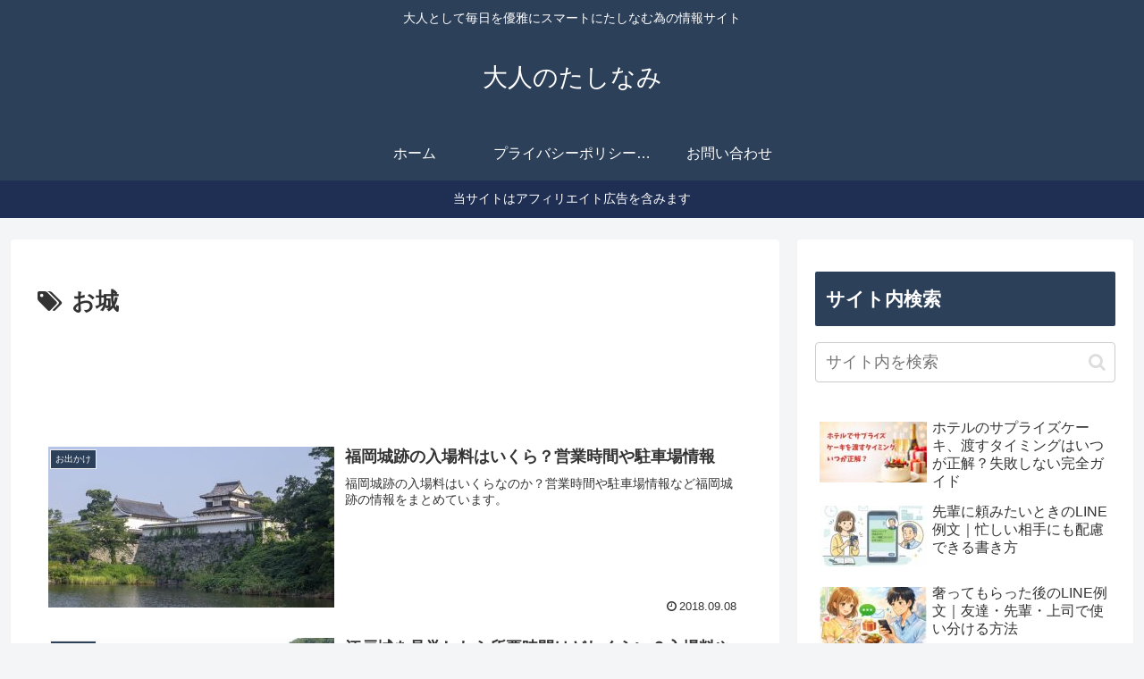

--- FILE ---
content_type: text/html; charset=utf-8
request_url: https://www.google.com/recaptcha/api2/anchor?ar=1&k=6Ld2tJsrAAAAAA1wTSiVxZQhXk2yfjIq69cZVIgu&co=aHR0cHM6Ly9vdG9uYW5vdGFzaW5hbWkuY29tOjQ0Mw..&hl=en&v=N67nZn4AqZkNcbeMu4prBgzg&size=invisible&anchor-ms=20000&execute-ms=30000&cb=1cu4xu2d6jmw
body_size: 48587
content:
<!DOCTYPE HTML><html dir="ltr" lang="en"><head><meta http-equiv="Content-Type" content="text/html; charset=UTF-8">
<meta http-equiv="X-UA-Compatible" content="IE=edge">
<title>reCAPTCHA</title>
<style type="text/css">
/* cyrillic-ext */
@font-face {
  font-family: 'Roboto';
  font-style: normal;
  font-weight: 400;
  font-stretch: 100%;
  src: url(//fonts.gstatic.com/s/roboto/v48/KFO7CnqEu92Fr1ME7kSn66aGLdTylUAMa3GUBHMdazTgWw.woff2) format('woff2');
  unicode-range: U+0460-052F, U+1C80-1C8A, U+20B4, U+2DE0-2DFF, U+A640-A69F, U+FE2E-FE2F;
}
/* cyrillic */
@font-face {
  font-family: 'Roboto';
  font-style: normal;
  font-weight: 400;
  font-stretch: 100%;
  src: url(//fonts.gstatic.com/s/roboto/v48/KFO7CnqEu92Fr1ME7kSn66aGLdTylUAMa3iUBHMdazTgWw.woff2) format('woff2');
  unicode-range: U+0301, U+0400-045F, U+0490-0491, U+04B0-04B1, U+2116;
}
/* greek-ext */
@font-face {
  font-family: 'Roboto';
  font-style: normal;
  font-weight: 400;
  font-stretch: 100%;
  src: url(//fonts.gstatic.com/s/roboto/v48/KFO7CnqEu92Fr1ME7kSn66aGLdTylUAMa3CUBHMdazTgWw.woff2) format('woff2');
  unicode-range: U+1F00-1FFF;
}
/* greek */
@font-face {
  font-family: 'Roboto';
  font-style: normal;
  font-weight: 400;
  font-stretch: 100%;
  src: url(//fonts.gstatic.com/s/roboto/v48/KFO7CnqEu92Fr1ME7kSn66aGLdTylUAMa3-UBHMdazTgWw.woff2) format('woff2');
  unicode-range: U+0370-0377, U+037A-037F, U+0384-038A, U+038C, U+038E-03A1, U+03A3-03FF;
}
/* math */
@font-face {
  font-family: 'Roboto';
  font-style: normal;
  font-weight: 400;
  font-stretch: 100%;
  src: url(//fonts.gstatic.com/s/roboto/v48/KFO7CnqEu92Fr1ME7kSn66aGLdTylUAMawCUBHMdazTgWw.woff2) format('woff2');
  unicode-range: U+0302-0303, U+0305, U+0307-0308, U+0310, U+0312, U+0315, U+031A, U+0326-0327, U+032C, U+032F-0330, U+0332-0333, U+0338, U+033A, U+0346, U+034D, U+0391-03A1, U+03A3-03A9, U+03B1-03C9, U+03D1, U+03D5-03D6, U+03F0-03F1, U+03F4-03F5, U+2016-2017, U+2034-2038, U+203C, U+2040, U+2043, U+2047, U+2050, U+2057, U+205F, U+2070-2071, U+2074-208E, U+2090-209C, U+20D0-20DC, U+20E1, U+20E5-20EF, U+2100-2112, U+2114-2115, U+2117-2121, U+2123-214F, U+2190, U+2192, U+2194-21AE, U+21B0-21E5, U+21F1-21F2, U+21F4-2211, U+2213-2214, U+2216-22FF, U+2308-230B, U+2310, U+2319, U+231C-2321, U+2336-237A, U+237C, U+2395, U+239B-23B7, U+23D0, U+23DC-23E1, U+2474-2475, U+25AF, U+25B3, U+25B7, U+25BD, U+25C1, U+25CA, U+25CC, U+25FB, U+266D-266F, U+27C0-27FF, U+2900-2AFF, U+2B0E-2B11, U+2B30-2B4C, U+2BFE, U+3030, U+FF5B, U+FF5D, U+1D400-1D7FF, U+1EE00-1EEFF;
}
/* symbols */
@font-face {
  font-family: 'Roboto';
  font-style: normal;
  font-weight: 400;
  font-stretch: 100%;
  src: url(//fonts.gstatic.com/s/roboto/v48/KFO7CnqEu92Fr1ME7kSn66aGLdTylUAMaxKUBHMdazTgWw.woff2) format('woff2');
  unicode-range: U+0001-000C, U+000E-001F, U+007F-009F, U+20DD-20E0, U+20E2-20E4, U+2150-218F, U+2190, U+2192, U+2194-2199, U+21AF, U+21E6-21F0, U+21F3, U+2218-2219, U+2299, U+22C4-22C6, U+2300-243F, U+2440-244A, U+2460-24FF, U+25A0-27BF, U+2800-28FF, U+2921-2922, U+2981, U+29BF, U+29EB, U+2B00-2BFF, U+4DC0-4DFF, U+FFF9-FFFB, U+10140-1018E, U+10190-1019C, U+101A0, U+101D0-101FD, U+102E0-102FB, U+10E60-10E7E, U+1D2C0-1D2D3, U+1D2E0-1D37F, U+1F000-1F0FF, U+1F100-1F1AD, U+1F1E6-1F1FF, U+1F30D-1F30F, U+1F315, U+1F31C, U+1F31E, U+1F320-1F32C, U+1F336, U+1F378, U+1F37D, U+1F382, U+1F393-1F39F, U+1F3A7-1F3A8, U+1F3AC-1F3AF, U+1F3C2, U+1F3C4-1F3C6, U+1F3CA-1F3CE, U+1F3D4-1F3E0, U+1F3ED, U+1F3F1-1F3F3, U+1F3F5-1F3F7, U+1F408, U+1F415, U+1F41F, U+1F426, U+1F43F, U+1F441-1F442, U+1F444, U+1F446-1F449, U+1F44C-1F44E, U+1F453, U+1F46A, U+1F47D, U+1F4A3, U+1F4B0, U+1F4B3, U+1F4B9, U+1F4BB, U+1F4BF, U+1F4C8-1F4CB, U+1F4D6, U+1F4DA, U+1F4DF, U+1F4E3-1F4E6, U+1F4EA-1F4ED, U+1F4F7, U+1F4F9-1F4FB, U+1F4FD-1F4FE, U+1F503, U+1F507-1F50B, U+1F50D, U+1F512-1F513, U+1F53E-1F54A, U+1F54F-1F5FA, U+1F610, U+1F650-1F67F, U+1F687, U+1F68D, U+1F691, U+1F694, U+1F698, U+1F6AD, U+1F6B2, U+1F6B9-1F6BA, U+1F6BC, U+1F6C6-1F6CF, U+1F6D3-1F6D7, U+1F6E0-1F6EA, U+1F6F0-1F6F3, U+1F6F7-1F6FC, U+1F700-1F7FF, U+1F800-1F80B, U+1F810-1F847, U+1F850-1F859, U+1F860-1F887, U+1F890-1F8AD, U+1F8B0-1F8BB, U+1F8C0-1F8C1, U+1F900-1F90B, U+1F93B, U+1F946, U+1F984, U+1F996, U+1F9E9, U+1FA00-1FA6F, U+1FA70-1FA7C, U+1FA80-1FA89, U+1FA8F-1FAC6, U+1FACE-1FADC, U+1FADF-1FAE9, U+1FAF0-1FAF8, U+1FB00-1FBFF;
}
/* vietnamese */
@font-face {
  font-family: 'Roboto';
  font-style: normal;
  font-weight: 400;
  font-stretch: 100%;
  src: url(//fonts.gstatic.com/s/roboto/v48/KFO7CnqEu92Fr1ME7kSn66aGLdTylUAMa3OUBHMdazTgWw.woff2) format('woff2');
  unicode-range: U+0102-0103, U+0110-0111, U+0128-0129, U+0168-0169, U+01A0-01A1, U+01AF-01B0, U+0300-0301, U+0303-0304, U+0308-0309, U+0323, U+0329, U+1EA0-1EF9, U+20AB;
}
/* latin-ext */
@font-face {
  font-family: 'Roboto';
  font-style: normal;
  font-weight: 400;
  font-stretch: 100%;
  src: url(//fonts.gstatic.com/s/roboto/v48/KFO7CnqEu92Fr1ME7kSn66aGLdTylUAMa3KUBHMdazTgWw.woff2) format('woff2');
  unicode-range: U+0100-02BA, U+02BD-02C5, U+02C7-02CC, U+02CE-02D7, U+02DD-02FF, U+0304, U+0308, U+0329, U+1D00-1DBF, U+1E00-1E9F, U+1EF2-1EFF, U+2020, U+20A0-20AB, U+20AD-20C0, U+2113, U+2C60-2C7F, U+A720-A7FF;
}
/* latin */
@font-face {
  font-family: 'Roboto';
  font-style: normal;
  font-weight: 400;
  font-stretch: 100%;
  src: url(//fonts.gstatic.com/s/roboto/v48/KFO7CnqEu92Fr1ME7kSn66aGLdTylUAMa3yUBHMdazQ.woff2) format('woff2');
  unicode-range: U+0000-00FF, U+0131, U+0152-0153, U+02BB-02BC, U+02C6, U+02DA, U+02DC, U+0304, U+0308, U+0329, U+2000-206F, U+20AC, U+2122, U+2191, U+2193, U+2212, U+2215, U+FEFF, U+FFFD;
}
/* cyrillic-ext */
@font-face {
  font-family: 'Roboto';
  font-style: normal;
  font-weight: 500;
  font-stretch: 100%;
  src: url(//fonts.gstatic.com/s/roboto/v48/KFO7CnqEu92Fr1ME7kSn66aGLdTylUAMa3GUBHMdazTgWw.woff2) format('woff2');
  unicode-range: U+0460-052F, U+1C80-1C8A, U+20B4, U+2DE0-2DFF, U+A640-A69F, U+FE2E-FE2F;
}
/* cyrillic */
@font-face {
  font-family: 'Roboto';
  font-style: normal;
  font-weight: 500;
  font-stretch: 100%;
  src: url(//fonts.gstatic.com/s/roboto/v48/KFO7CnqEu92Fr1ME7kSn66aGLdTylUAMa3iUBHMdazTgWw.woff2) format('woff2');
  unicode-range: U+0301, U+0400-045F, U+0490-0491, U+04B0-04B1, U+2116;
}
/* greek-ext */
@font-face {
  font-family: 'Roboto';
  font-style: normal;
  font-weight: 500;
  font-stretch: 100%;
  src: url(//fonts.gstatic.com/s/roboto/v48/KFO7CnqEu92Fr1ME7kSn66aGLdTylUAMa3CUBHMdazTgWw.woff2) format('woff2');
  unicode-range: U+1F00-1FFF;
}
/* greek */
@font-face {
  font-family: 'Roboto';
  font-style: normal;
  font-weight: 500;
  font-stretch: 100%;
  src: url(//fonts.gstatic.com/s/roboto/v48/KFO7CnqEu92Fr1ME7kSn66aGLdTylUAMa3-UBHMdazTgWw.woff2) format('woff2');
  unicode-range: U+0370-0377, U+037A-037F, U+0384-038A, U+038C, U+038E-03A1, U+03A3-03FF;
}
/* math */
@font-face {
  font-family: 'Roboto';
  font-style: normal;
  font-weight: 500;
  font-stretch: 100%;
  src: url(//fonts.gstatic.com/s/roboto/v48/KFO7CnqEu92Fr1ME7kSn66aGLdTylUAMawCUBHMdazTgWw.woff2) format('woff2');
  unicode-range: U+0302-0303, U+0305, U+0307-0308, U+0310, U+0312, U+0315, U+031A, U+0326-0327, U+032C, U+032F-0330, U+0332-0333, U+0338, U+033A, U+0346, U+034D, U+0391-03A1, U+03A3-03A9, U+03B1-03C9, U+03D1, U+03D5-03D6, U+03F0-03F1, U+03F4-03F5, U+2016-2017, U+2034-2038, U+203C, U+2040, U+2043, U+2047, U+2050, U+2057, U+205F, U+2070-2071, U+2074-208E, U+2090-209C, U+20D0-20DC, U+20E1, U+20E5-20EF, U+2100-2112, U+2114-2115, U+2117-2121, U+2123-214F, U+2190, U+2192, U+2194-21AE, U+21B0-21E5, U+21F1-21F2, U+21F4-2211, U+2213-2214, U+2216-22FF, U+2308-230B, U+2310, U+2319, U+231C-2321, U+2336-237A, U+237C, U+2395, U+239B-23B7, U+23D0, U+23DC-23E1, U+2474-2475, U+25AF, U+25B3, U+25B7, U+25BD, U+25C1, U+25CA, U+25CC, U+25FB, U+266D-266F, U+27C0-27FF, U+2900-2AFF, U+2B0E-2B11, U+2B30-2B4C, U+2BFE, U+3030, U+FF5B, U+FF5D, U+1D400-1D7FF, U+1EE00-1EEFF;
}
/* symbols */
@font-face {
  font-family: 'Roboto';
  font-style: normal;
  font-weight: 500;
  font-stretch: 100%;
  src: url(//fonts.gstatic.com/s/roboto/v48/KFO7CnqEu92Fr1ME7kSn66aGLdTylUAMaxKUBHMdazTgWw.woff2) format('woff2');
  unicode-range: U+0001-000C, U+000E-001F, U+007F-009F, U+20DD-20E0, U+20E2-20E4, U+2150-218F, U+2190, U+2192, U+2194-2199, U+21AF, U+21E6-21F0, U+21F3, U+2218-2219, U+2299, U+22C4-22C6, U+2300-243F, U+2440-244A, U+2460-24FF, U+25A0-27BF, U+2800-28FF, U+2921-2922, U+2981, U+29BF, U+29EB, U+2B00-2BFF, U+4DC0-4DFF, U+FFF9-FFFB, U+10140-1018E, U+10190-1019C, U+101A0, U+101D0-101FD, U+102E0-102FB, U+10E60-10E7E, U+1D2C0-1D2D3, U+1D2E0-1D37F, U+1F000-1F0FF, U+1F100-1F1AD, U+1F1E6-1F1FF, U+1F30D-1F30F, U+1F315, U+1F31C, U+1F31E, U+1F320-1F32C, U+1F336, U+1F378, U+1F37D, U+1F382, U+1F393-1F39F, U+1F3A7-1F3A8, U+1F3AC-1F3AF, U+1F3C2, U+1F3C4-1F3C6, U+1F3CA-1F3CE, U+1F3D4-1F3E0, U+1F3ED, U+1F3F1-1F3F3, U+1F3F5-1F3F7, U+1F408, U+1F415, U+1F41F, U+1F426, U+1F43F, U+1F441-1F442, U+1F444, U+1F446-1F449, U+1F44C-1F44E, U+1F453, U+1F46A, U+1F47D, U+1F4A3, U+1F4B0, U+1F4B3, U+1F4B9, U+1F4BB, U+1F4BF, U+1F4C8-1F4CB, U+1F4D6, U+1F4DA, U+1F4DF, U+1F4E3-1F4E6, U+1F4EA-1F4ED, U+1F4F7, U+1F4F9-1F4FB, U+1F4FD-1F4FE, U+1F503, U+1F507-1F50B, U+1F50D, U+1F512-1F513, U+1F53E-1F54A, U+1F54F-1F5FA, U+1F610, U+1F650-1F67F, U+1F687, U+1F68D, U+1F691, U+1F694, U+1F698, U+1F6AD, U+1F6B2, U+1F6B9-1F6BA, U+1F6BC, U+1F6C6-1F6CF, U+1F6D3-1F6D7, U+1F6E0-1F6EA, U+1F6F0-1F6F3, U+1F6F7-1F6FC, U+1F700-1F7FF, U+1F800-1F80B, U+1F810-1F847, U+1F850-1F859, U+1F860-1F887, U+1F890-1F8AD, U+1F8B0-1F8BB, U+1F8C0-1F8C1, U+1F900-1F90B, U+1F93B, U+1F946, U+1F984, U+1F996, U+1F9E9, U+1FA00-1FA6F, U+1FA70-1FA7C, U+1FA80-1FA89, U+1FA8F-1FAC6, U+1FACE-1FADC, U+1FADF-1FAE9, U+1FAF0-1FAF8, U+1FB00-1FBFF;
}
/* vietnamese */
@font-face {
  font-family: 'Roboto';
  font-style: normal;
  font-weight: 500;
  font-stretch: 100%;
  src: url(//fonts.gstatic.com/s/roboto/v48/KFO7CnqEu92Fr1ME7kSn66aGLdTylUAMa3OUBHMdazTgWw.woff2) format('woff2');
  unicode-range: U+0102-0103, U+0110-0111, U+0128-0129, U+0168-0169, U+01A0-01A1, U+01AF-01B0, U+0300-0301, U+0303-0304, U+0308-0309, U+0323, U+0329, U+1EA0-1EF9, U+20AB;
}
/* latin-ext */
@font-face {
  font-family: 'Roboto';
  font-style: normal;
  font-weight: 500;
  font-stretch: 100%;
  src: url(//fonts.gstatic.com/s/roboto/v48/KFO7CnqEu92Fr1ME7kSn66aGLdTylUAMa3KUBHMdazTgWw.woff2) format('woff2');
  unicode-range: U+0100-02BA, U+02BD-02C5, U+02C7-02CC, U+02CE-02D7, U+02DD-02FF, U+0304, U+0308, U+0329, U+1D00-1DBF, U+1E00-1E9F, U+1EF2-1EFF, U+2020, U+20A0-20AB, U+20AD-20C0, U+2113, U+2C60-2C7F, U+A720-A7FF;
}
/* latin */
@font-face {
  font-family: 'Roboto';
  font-style: normal;
  font-weight: 500;
  font-stretch: 100%;
  src: url(//fonts.gstatic.com/s/roboto/v48/KFO7CnqEu92Fr1ME7kSn66aGLdTylUAMa3yUBHMdazQ.woff2) format('woff2');
  unicode-range: U+0000-00FF, U+0131, U+0152-0153, U+02BB-02BC, U+02C6, U+02DA, U+02DC, U+0304, U+0308, U+0329, U+2000-206F, U+20AC, U+2122, U+2191, U+2193, U+2212, U+2215, U+FEFF, U+FFFD;
}
/* cyrillic-ext */
@font-face {
  font-family: 'Roboto';
  font-style: normal;
  font-weight: 900;
  font-stretch: 100%;
  src: url(//fonts.gstatic.com/s/roboto/v48/KFO7CnqEu92Fr1ME7kSn66aGLdTylUAMa3GUBHMdazTgWw.woff2) format('woff2');
  unicode-range: U+0460-052F, U+1C80-1C8A, U+20B4, U+2DE0-2DFF, U+A640-A69F, U+FE2E-FE2F;
}
/* cyrillic */
@font-face {
  font-family: 'Roboto';
  font-style: normal;
  font-weight: 900;
  font-stretch: 100%;
  src: url(//fonts.gstatic.com/s/roboto/v48/KFO7CnqEu92Fr1ME7kSn66aGLdTylUAMa3iUBHMdazTgWw.woff2) format('woff2');
  unicode-range: U+0301, U+0400-045F, U+0490-0491, U+04B0-04B1, U+2116;
}
/* greek-ext */
@font-face {
  font-family: 'Roboto';
  font-style: normal;
  font-weight: 900;
  font-stretch: 100%;
  src: url(//fonts.gstatic.com/s/roboto/v48/KFO7CnqEu92Fr1ME7kSn66aGLdTylUAMa3CUBHMdazTgWw.woff2) format('woff2');
  unicode-range: U+1F00-1FFF;
}
/* greek */
@font-face {
  font-family: 'Roboto';
  font-style: normal;
  font-weight: 900;
  font-stretch: 100%;
  src: url(//fonts.gstatic.com/s/roboto/v48/KFO7CnqEu92Fr1ME7kSn66aGLdTylUAMa3-UBHMdazTgWw.woff2) format('woff2');
  unicode-range: U+0370-0377, U+037A-037F, U+0384-038A, U+038C, U+038E-03A1, U+03A3-03FF;
}
/* math */
@font-face {
  font-family: 'Roboto';
  font-style: normal;
  font-weight: 900;
  font-stretch: 100%;
  src: url(//fonts.gstatic.com/s/roboto/v48/KFO7CnqEu92Fr1ME7kSn66aGLdTylUAMawCUBHMdazTgWw.woff2) format('woff2');
  unicode-range: U+0302-0303, U+0305, U+0307-0308, U+0310, U+0312, U+0315, U+031A, U+0326-0327, U+032C, U+032F-0330, U+0332-0333, U+0338, U+033A, U+0346, U+034D, U+0391-03A1, U+03A3-03A9, U+03B1-03C9, U+03D1, U+03D5-03D6, U+03F0-03F1, U+03F4-03F5, U+2016-2017, U+2034-2038, U+203C, U+2040, U+2043, U+2047, U+2050, U+2057, U+205F, U+2070-2071, U+2074-208E, U+2090-209C, U+20D0-20DC, U+20E1, U+20E5-20EF, U+2100-2112, U+2114-2115, U+2117-2121, U+2123-214F, U+2190, U+2192, U+2194-21AE, U+21B0-21E5, U+21F1-21F2, U+21F4-2211, U+2213-2214, U+2216-22FF, U+2308-230B, U+2310, U+2319, U+231C-2321, U+2336-237A, U+237C, U+2395, U+239B-23B7, U+23D0, U+23DC-23E1, U+2474-2475, U+25AF, U+25B3, U+25B7, U+25BD, U+25C1, U+25CA, U+25CC, U+25FB, U+266D-266F, U+27C0-27FF, U+2900-2AFF, U+2B0E-2B11, U+2B30-2B4C, U+2BFE, U+3030, U+FF5B, U+FF5D, U+1D400-1D7FF, U+1EE00-1EEFF;
}
/* symbols */
@font-face {
  font-family: 'Roboto';
  font-style: normal;
  font-weight: 900;
  font-stretch: 100%;
  src: url(//fonts.gstatic.com/s/roboto/v48/KFO7CnqEu92Fr1ME7kSn66aGLdTylUAMaxKUBHMdazTgWw.woff2) format('woff2');
  unicode-range: U+0001-000C, U+000E-001F, U+007F-009F, U+20DD-20E0, U+20E2-20E4, U+2150-218F, U+2190, U+2192, U+2194-2199, U+21AF, U+21E6-21F0, U+21F3, U+2218-2219, U+2299, U+22C4-22C6, U+2300-243F, U+2440-244A, U+2460-24FF, U+25A0-27BF, U+2800-28FF, U+2921-2922, U+2981, U+29BF, U+29EB, U+2B00-2BFF, U+4DC0-4DFF, U+FFF9-FFFB, U+10140-1018E, U+10190-1019C, U+101A0, U+101D0-101FD, U+102E0-102FB, U+10E60-10E7E, U+1D2C0-1D2D3, U+1D2E0-1D37F, U+1F000-1F0FF, U+1F100-1F1AD, U+1F1E6-1F1FF, U+1F30D-1F30F, U+1F315, U+1F31C, U+1F31E, U+1F320-1F32C, U+1F336, U+1F378, U+1F37D, U+1F382, U+1F393-1F39F, U+1F3A7-1F3A8, U+1F3AC-1F3AF, U+1F3C2, U+1F3C4-1F3C6, U+1F3CA-1F3CE, U+1F3D4-1F3E0, U+1F3ED, U+1F3F1-1F3F3, U+1F3F5-1F3F7, U+1F408, U+1F415, U+1F41F, U+1F426, U+1F43F, U+1F441-1F442, U+1F444, U+1F446-1F449, U+1F44C-1F44E, U+1F453, U+1F46A, U+1F47D, U+1F4A3, U+1F4B0, U+1F4B3, U+1F4B9, U+1F4BB, U+1F4BF, U+1F4C8-1F4CB, U+1F4D6, U+1F4DA, U+1F4DF, U+1F4E3-1F4E6, U+1F4EA-1F4ED, U+1F4F7, U+1F4F9-1F4FB, U+1F4FD-1F4FE, U+1F503, U+1F507-1F50B, U+1F50D, U+1F512-1F513, U+1F53E-1F54A, U+1F54F-1F5FA, U+1F610, U+1F650-1F67F, U+1F687, U+1F68D, U+1F691, U+1F694, U+1F698, U+1F6AD, U+1F6B2, U+1F6B9-1F6BA, U+1F6BC, U+1F6C6-1F6CF, U+1F6D3-1F6D7, U+1F6E0-1F6EA, U+1F6F0-1F6F3, U+1F6F7-1F6FC, U+1F700-1F7FF, U+1F800-1F80B, U+1F810-1F847, U+1F850-1F859, U+1F860-1F887, U+1F890-1F8AD, U+1F8B0-1F8BB, U+1F8C0-1F8C1, U+1F900-1F90B, U+1F93B, U+1F946, U+1F984, U+1F996, U+1F9E9, U+1FA00-1FA6F, U+1FA70-1FA7C, U+1FA80-1FA89, U+1FA8F-1FAC6, U+1FACE-1FADC, U+1FADF-1FAE9, U+1FAF0-1FAF8, U+1FB00-1FBFF;
}
/* vietnamese */
@font-face {
  font-family: 'Roboto';
  font-style: normal;
  font-weight: 900;
  font-stretch: 100%;
  src: url(//fonts.gstatic.com/s/roboto/v48/KFO7CnqEu92Fr1ME7kSn66aGLdTylUAMa3OUBHMdazTgWw.woff2) format('woff2');
  unicode-range: U+0102-0103, U+0110-0111, U+0128-0129, U+0168-0169, U+01A0-01A1, U+01AF-01B0, U+0300-0301, U+0303-0304, U+0308-0309, U+0323, U+0329, U+1EA0-1EF9, U+20AB;
}
/* latin-ext */
@font-face {
  font-family: 'Roboto';
  font-style: normal;
  font-weight: 900;
  font-stretch: 100%;
  src: url(//fonts.gstatic.com/s/roboto/v48/KFO7CnqEu92Fr1ME7kSn66aGLdTylUAMa3KUBHMdazTgWw.woff2) format('woff2');
  unicode-range: U+0100-02BA, U+02BD-02C5, U+02C7-02CC, U+02CE-02D7, U+02DD-02FF, U+0304, U+0308, U+0329, U+1D00-1DBF, U+1E00-1E9F, U+1EF2-1EFF, U+2020, U+20A0-20AB, U+20AD-20C0, U+2113, U+2C60-2C7F, U+A720-A7FF;
}
/* latin */
@font-face {
  font-family: 'Roboto';
  font-style: normal;
  font-weight: 900;
  font-stretch: 100%;
  src: url(//fonts.gstatic.com/s/roboto/v48/KFO7CnqEu92Fr1ME7kSn66aGLdTylUAMa3yUBHMdazQ.woff2) format('woff2');
  unicode-range: U+0000-00FF, U+0131, U+0152-0153, U+02BB-02BC, U+02C6, U+02DA, U+02DC, U+0304, U+0308, U+0329, U+2000-206F, U+20AC, U+2122, U+2191, U+2193, U+2212, U+2215, U+FEFF, U+FFFD;
}

</style>
<link rel="stylesheet" type="text/css" href="https://www.gstatic.com/recaptcha/releases/N67nZn4AqZkNcbeMu4prBgzg/styles__ltr.css">
<script nonce="UplrNKzY3Fx_dP0NXyB6Rw" type="text/javascript">window['__recaptcha_api'] = 'https://www.google.com/recaptcha/api2/';</script>
<script type="text/javascript" src="https://www.gstatic.com/recaptcha/releases/N67nZn4AqZkNcbeMu4prBgzg/recaptcha__en.js" nonce="UplrNKzY3Fx_dP0NXyB6Rw">
      
    </script></head>
<body><div id="rc-anchor-alert" class="rc-anchor-alert"></div>
<input type="hidden" id="recaptcha-token" value="[base64]">
<script type="text/javascript" nonce="UplrNKzY3Fx_dP0NXyB6Rw">
      recaptcha.anchor.Main.init("[\x22ainput\x22,[\x22bgdata\x22,\x22\x22,\[base64]/[base64]/[base64]/[base64]/[base64]/[base64]/KGcoTywyNTMsTy5PKSxVRyhPLEMpKTpnKE8sMjUzLEMpLE8pKSxsKSksTykpfSxieT1mdW5jdGlvbihDLE8sdSxsKXtmb3IobD0odT1SKEMpLDApO08+MDtPLS0pbD1sPDw4fFooQyk7ZyhDLHUsbCl9LFVHPWZ1bmN0aW9uKEMsTyl7Qy5pLmxlbmd0aD4xMDQ/[base64]/[base64]/[base64]/[base64]/[base64]/[base64]/[base64]\\u003d\x22,\[base64]\x22,\x22R8KHw4hnXjAkwrIXc2s7S8OEbmYkwrjDtSBpwrJzR8KqMTMgL8Odw6XDgsOiwqjDnsOdTcOWwo4IScKxw4/DtsOTwq7DgUkpSQTDoHQhwoHCnW7Dky4nwqI+LsOvwoTDkMOew4fCqcOCFXLDvTIhw6rDucObNcOlw5cpw6rDj3DDqT/DjWbCpkFLasO4VgvDoBdxw5rDsVQiwr5Ew78uP2DDjsOoAsKuQ8KfWMOmWMKXYsOQZDBcHcKQS8OgRUVQw7jCjyfClnnCpT/ClUDDu1l4w7YgFsOMQF8jwoHDrRNtFErCiHMswqbDmWvDksK7w6jCpVgDw4bCix4bwr/CocOwwozDoMKCKmXCr8K4KDI9woc0wqF2wo7DlUzCuDHDmXFAWcK7w5gqY8KTwqYMU0bDiMOoMhp2EcK8w4zDqjrCpDcfBmFrw4TCu8Osf8OOw41SwpNWwqgFw6dsf8Kiw7DDu8OJLD/DosODwq3ChMOpFXfCrsKFwpLCqlDDgmjDo8OjSSIPWMKZw69sw4rDon/DpcOeA8KLewDDtk3DusK2M8OyEFcBw6wnbsOFwqoBFcO1PQY/wovCq8O1wqRTwpQQdW7DqGk8wqrDvcKLwrDDtsKgwoVDEAfCnsKcJ0wbwo3DgMKgLS8YF8O8wo/Cjh/DjcObVFA8wqnCssKDO8O0Q0bCgsODw6/Do8Kvw7XDq1l9w6d2Zz5Nw4t3eFc6IH3DlcOlGknCsEfCimPDkMOLO2PChcKuOCbChH/CsH9GLMOBwq/Cq2DDsHohEXDDvnnDu8Knwq0nCm4YcsOBYMKjwpHCtsOqHRLDihHDmcOyOcO+wqrDjMKXQ1DDiXDDsRFswqzCjMOIBMO+diR4c1/Cv8K+NMO+O8KHA3rCv8KJJsK5VS/DuRHDucO/EMKBwoJrwoPCtsODw7TDojUUIXnDv0Mpwr3CksKgccK3wqjDrQjCtcK/wqTDk8KpHn7CkcOGHW0jw5kSLGLCs8Orw5nDtcObD3dhw6waw4fDnVFzw4MuennCsTxpw4zDik/DkizDtcK2ThzDicOBwqjDncKPw7ImZRQXw6E9B8OuY8O/PV7CtMK3woPCtsOqGsOgwqUpIcOuwp3Cq8K4w55wBcKpT8KHXSbCj8OXwrEGwolDwovDsmXCisOMw43CixbDscKdwoHDpMKRHsOVUVp2w5vCnR4dWsKQwp/Dr8Ktw7TCosK4R8Kxw5HDocKsF8OrwofDr8KnwrPDimAJC0Qrw5vCsj/CgmQgw6U/KzhSwoMbZsOWwogxwoHDs8KcO8KoJlJYa3XCj8OOIQlhSsKkwpswO8Oew4vDrWo1e8KOJ8Odw7PDrAbDrMOQw5R/CcO7w47DpwJRwozCqMOmwok0Hyt1XsOAfTTCgkovwoUmw7DCriXChB3DrMKCw5sRwr3DgWrClsKdw6DCp3nDrsK9VsOZw7AjXnTCgsKFdCQDwpVfw6PCusK3w6/Dn8O+QcKtwp94SxTDqMO4e8KAZcOYWMO7wpHCqTfCgMK5w7TCp0luHWU/w5dSYxjCisKEIU41PXlswrNyw5jCqsOWdx7CnsOyPUrDh8Ohw6fCmUXCmsKdQsK+WsOmwoN0wowGw7/Dkn3CuV3Ck8Kkw4FgdjZ/[base64]/[base64]/Dp3ZwUsOsEMOxBMKHwqRawpLCozrCvsOiw5kKKsKvRMKldMOOR8K0w70Bw4RswpsoSsOiwr/ClsKlwpNDw7fDnsOVw78MwrEcwph6w5TDlV4Vw5tDw5nCs8KiwpvChG3CiVnCi1TDrT7Ds8OIwrfCjMKFwo1iBi8mI19vV1TCswbDv8ORw67DkMKbXcKDw4ptcxXCnk0wZyvDnHZmZcOkd8KBKjzCjljDlxfClVbDgBjChsO/CGdtw53DjsOoB0/CisKPd8O5wohxwqbDt8KVwpTCt8Oyw7bDqsOiMMKtC3DDtMKoECsLw7rCnC3CosKDFsOlwpxVwpHCiMO5w7kkw7LCvm0WOsOqw58fLlg/VDk8SncrQcOcw50EbgnDu2TCvAonRXbClMOnwpoXS250woMsbHhWISN8w6RVw7YGwqQVwpPCgynDsknCjTfCrRXDomxJNgs3UlTCmjhQMsO4wrXDq0rCuMKJW8OdAsO1w4fDgcKDMMK/w4BowrDDoQHCgcK0RS8kBTcTwqgUKycow7YtwpdFPsKpPcOPwos6OHHCpDvDm2TClcOBw6N/fDhlwoLDh8KKHMOAC8Kvwq/Cp8KdZ3VYBD3Cl0LCpMKHUMOOEcKnIlrCjMKObsONesKsJcOFw7nDowvDr3oNQMO/woXCpzHDkwkLwofDrMODw6zCnsKHBHHCscKvwooGw7bCpsOXw7fDlk/[base64]/acOpwqvDkcOAbBJDU8O/IQ4LWcK1w5nDhAlKwrdXWgjCllZqJ3fDm8KJw7TCucKbXgzCoElNYjXChHbDmMK/PVTCjUo7wqbCs8Khw4zDvTHDrEgqw5zCt8O4wr4bw4LCgcOiX8OeJcKpw7/Cu8OgPBk3IWLCj8OpJMOowqlUCsKGHWfDnsOSLcKkLzbDinrCn8OGwqPCvW/Ck8KOMsO9w73CujcWCgLCsC4rwonDrcKHecOlSMKXHsKTw7vDuWLDlMOnwrnCtcOvZWFhwovCocO0wrLCujYFasOFw4vCtzZ1woLDr8Oew6vDnsOtwqvDg8O1NMOZwq3Con/DpFrDrRoSw5FlwobCvh5xwpjDk8KuwrPDqBd9RztnIMO7YMKScMOmdcK6fgx2wqpgw6YzwoE/AFTDiCEQPMKQdsOHw5A8wovDqcKvYkTCt2QKw6YzwqTCtX5Uw5xBwrYYMkPDsEN/J05Bw5jDncOKMcKtMgjDr8OcwoA4w5fDlMOZc8KgwrNiw4g2PWgZwrVuExbCiW3CoinDomnDqTfDu2Bgw6bChGXDt8ODw7DChCPCocOTfB5/wpdrw4gqwrzCnMOyEwplwpgrwqhBaMKMd8OcccOCb2ZKasKXOCXDpcOqXcKsehBRwo3Dp8OAw4XDocKRJUQDwpw8EB/DikDCqcKIPsKowqTChmjDscKVwrZzw7MtwopwwpZww4/CpwxAw6MaMz5gwoDDjMKBw7vCn8KxwrzCgMKdw7gfGn0iEsKjw4k7Vk5MJDJ9DXzCjMOxwpAhB8Oow6QJScOHaWjDl0PDkMOwwqHCpGgbw57DoAdERcOKw5HCln1+KMONXi7DlsKpw7PCtMKyJcOyIMOJwrjClwbCti5sB27DnMKQE8Oqwp3Cv0/CjcKTw6xBw6TCm3/CvQvClMOycsKfw6kzZ8OSw7zDp8O7w6cGwqDDh1LClA8yQiVoSH8BZsKWbW3CsX3Ds8OKwojCnMOrwroPwrPCqVMzwrFvw6bDiMKQdjcgGMK/WMO+WsOfwpXCisOdw53Cu1bDpC4mOsOcDMKIVcKlNcOfw6LDmW4awqvDlUNowo4swrAHw57DmMKZwpPDj0nDsRPDmcOFFAjDiSHCvMOGIWUow4M/woLDpcO9w5kFLAfCpsKbKEFFTkk9K8Kswr50w7w/Cx4GwrRFwr/ChcKWw4PCl8Ozw6w7a8KBwpdEw7PCvMKDw6s/[base64]/Dh8OZa8OeRcKnwpXDrSXDmcOCRWYow6XDsGTDvsK3CcOcOMOUw6vDpsKpD8KTw7rDgsK/N8KUwrnCscKUwoHCgMO1Wg8Aw5XDhjTCosKRw6phQcKuw6Z9eMOwIcOdMyzCq8KxL8OLcsK1wrIdQsKEwrPDm2tewrw6EHUdDsOxTRjDs1wsN8OZXcKiw4bDmCrCkG7Dkntaw7PDqXgawovCmwxeBBHDnsO6w4c4wpBJORnDkmdlw43DrVoRHD/DvMOsw4/[base64]/CsMO3MxsdYcOyYsO1woXDmcOaDxvCr8K6woImw4IAVCXDjMKgQR7CrTNRwp3CncOxfMO6wovCp01Dw5TDscK8WcOcaMKaw4N0IlbDgBtuTxt1wrDClHcGIMODwpHDmRrDhsKEwrdvTF7CvkPCu8KkwotsFgd9wpEwEmzCjArCmMObfx0FwrLDmB4Ob38iKmcSGU/DrSM5woI3w6RdcsKTw454WsO9cMKbwpBdw44hUDFGw4fCrUBew48tXcOMw5Unw5rDsFDCuxEgUsOYw6dkwq9hXsKBwqHDtTTDoxbDjcOYw4fDmSV8B2ofwrHDsUckwqrCrhfCmE3CtUwtw7pVesKIw60mwp1CwqMHH8Knw6/[base64]/Cl0Z9RcO+MsOAAxXDsh0sIsKzNxXCrBTDtlICwrJ/flfCs3Nnw7IVfSbDrmHDtMKQUUvDvVLDu3XDmMOyN3QoNXInwohEwpQpwpNGdzVxw4zCgMKTw53DtBAbw6c+wr7DuMOQwrcww4HDu8KNeXcnwrJRLhxcwqvClFhPXsOYwqDCjHxBaE/ChWhFw57ClRNpw5XDusOqJC1PYTzDtAfCqBQVSTF9w59hwocdEMOawpDDkcKtSGYTwoVVASXClsOAwrktwql+wqLCrXLCqsKoNRrCtB1IWsK/RETDnnQbfMKVwqJxOF5OYMOdw5h2IcKEBsODH1t8DFzCj8O/[base64]/DlEJxwrfDscKnd8OOB8KjbcKfWn/DhmxSeC/DqcKUwqMwGsOiw63DqMOhQ3DClhXDuMO8DcKpwo4Aw4LCnMOVwr3Cg8KXRcOvwrTCnXM1CsOzwqzCnsOWbnTDk1IUHsOEKVxcw7DDisOSf0/DuHgFFcO9wq9RXXBhVCjDjMO+w41oQsKnBTnCrmTDmcKgw4Jlwq4zwoXDh3rDt09zwpvClsKpw7RjN8ORVcO7GnXCoMK5Ywkfw6JJf08lSBPCnMKzwqF6bGx8TMKIw7TCuA7DjMKQw4Iiw49swo3Ck8KvMUcxUsOIJw/Cpj7DtsORw456KXjCrsK/V23DqMKDw4s9w4Rbwo14LlPDtMKQB8OMBsOhZHAEw6nDjFJAdw3Culx6dMO+Lwhowq3ChsKzW0fDj8KYacKNw7rCqMKYAcOzwrZiwozDtMKgD8O6w5TCk8KxRcKxJ27CsBTCsS8Ta8KXw5TDpcOfw41ew5seIcKhw51mOy/DgQFdFsOfKsK3bD4jw45CXMOSfMK8wrfCtcKDwoVZTyXClMObwrvCmRvDjjnDrcOMPMKkwrvCjknDvWXDiUjCuHAWwpk8ZsOXw7rCpMKpw4gWwoPCoMO/[base64]/[base64]/CsUVfw7jCrMKtZ0bCmsOWw7vDmyNXUWQfw61PMmnCtW82wobDtcKawojCijrCrsODKUTCi1TCo3tGOClnw7ona8ODFsKPw5HChSHDhUvDuQBlUlYbwrhkLcKFwrstw5V9W3dfBcO4Q3TChcO/XFtdwqvDnVjCv0vCnhPCqURlaGobw6dgw7vDnzrChn/DrcO3wpMjwozDjWINCyhuwqPCvDkqOjlmPDTCk8OLw70Xwrx/[base64]/Cn8KBaMOkZ8OJP8KAw4xgUx1mw7IVw4PCm2TDlsK/K8KRw77DqsOPw6HDvQlVUmhJw7pJJcK8w4UhHynDpgLDtsOAw7HDhMKUw57CssKSMUDDj8KywovCk0HCtMO/BXXDoMOHwqrDiA3CqBANwqQ4w4jDssOARlFrFVLCicOywrXCg8KyecO2ecK9KcKqWcKvFMKFeTDCuzV0FMKHwqDDgMKmwo7CmEIfF8K1wrjCgMO7S38fwo/Dj8KVPlzDuVwxUArCpgshdMOmVzHCsCZ8SDnCocODQi/CmBkOwr1fLMOgOcK9w4PDucOKwqNxwrDCsxzCncK+wonClVQqw67ClMOfwpc9wpJLE8O4w6QqLcO/[base64]/w7obw4w0VcKZA8KkI8Ozw5I0J8K1PR/CqCAkTEd4w5LDuX5ewqzCpMKkMMKNY8O4w7bDm8OSKC7DpsOxHCQuw4fCmcK1K8KtJCzDvcKRUHDCucKXwqY+w4pgwqnDkMKtZigsdMOQeUfCoXJxGcK9HjvChcKzwok9SzLCgkXCmynCpTzDjRYAw6hfw63Cg3bCoUhvLMOdYQJ6w6TCtsKeN0/[base64]/ClsOpw7LCgcO3SsKFSR0UwqF+w682YsOPw7tbPDVMw5xAf3sFM8OUw7nCt8O0a8O+woPDtk7DvCPCoizCpjZPEsKuwoImwqI9w5Eowo5wwozCkyHClVxfeS0LVmfDpMOBHMOXP1jDusKmw6pafjdkUMKgwrA7Nycqwr1zZsKiwpM1Fy/[base64]/XW0fIx8rw6kNJcOTwqvDtB1xD0VpBMOjwo4Swpo+wrzCnMOfw5QOUcO9TMONBgnDj8OLw4U5ScK0LyBFaMOTNA3DqCAdw40cJcO9PcOhwohyRm4PRsK6HA7DjDFCUwjCuXbCvSRPRMOlwr/[base64]/DscOLwpJ7w7Nxw6Qwwq1HOiFHXUPDjsKXw4I2b2TDssOZBsKmw6jCg8Krc8KAbUbDlBzCk3gxwpXCu8OxTgXCssOaesKwwogGw5TDlBBLwoRIIj45wrDDvj/CvcOLSMKFw6rDu8ODworCig7Dh8KdZcOGwroswqDDvMKDw4/CuMKMRsKKZk1+Z8KMLQnDiBjDjsKlMsOjwoLDmcOnAy0ewq3DtsOnwoEuw7jClxnDusOTw6/DicOSw4fCl8Ocw70oPRxebAnDqjIjw4Z2w41TUV0DORbDhMOzw6jClUXCqcOOaAXCtCLCg8KDcMKqDzLDlcOBCcKDwqN/M19/[base64]/[base64]/CnlobXsK+CUw0w4F3PgpvwpnDosKWBm1AwrJXwopiw5d1CcO5BMOHwofCtMK/[base64]/[base64]/[base64]/CucOuJMKLcMKQf07DncK0A8Ozw6/CicOmD8OdwoPCtWDDp1nDoQjDhSQXGsOvAsO/[base64]/w48Nw77DmHVTw7NMwp4jwr8Ma2PCnDzCkz3CuXjCv8KBYk/[base64]/[base64]/DrcK2w53DuMOpX8KaGz8wcSYNw67Consiw6vCgMKJwotOwqlOwr/CsDDDnMOqUMKgwoFOWQdcBsOewqUsw6zCisOlw5FZU8KBC8OcHlLDqMKCw4jDk1TCpsKTbsKoTMOWUBp6YgRQwot6w6NWw6/DuB7Cth8rCsOuWhvDrGhVQMOjw6LCqWttwrTCjxJQQ0XConnDsAxjw5Q5CMOqZx5Iw6k9Uw5IwqjDqzfDocOiwoFmCMOQX8KCLMOgwrpgO8Kfw5jDncOSR8Odw6PCosO5OkbDosK5wqU5CXHDoQLDvSteGcO4Yggmw73CuD/Cl8OhCTbCi3EhwpJrwrvCgMKnwqfCksKBKQrCgFnCgsKOw5TDhcKuPcO7w4RLwpvCvsO6cUotEGEjM8OYw7bCgXfCmgfCpDcsw54AwqDDmMK7E8KvIFLDqUlPPMOvwqTChh9FVGkpw4/CuxZ3w4VsaGTCujLCu3wZDcKEw4rDncKVw68wDnjDgsOJwp7CvsOKIMO0O8OKX8K+w6XDjnfDvhjCssO/UsKuPhjCvQNpKcOxw6o5Q8OOwqsNNcKJw6Zow49/PsO4woDDhcKjZmQ2w7rDrcO4IizDmUbCrsOVDDvDjzFJLW10w6nCiALDqDTDqDNXV07Dp2nCsWpxS2kFw5HDrMOcQEDDjEBUDxVsbcORwojDjFJDw790w6kJw70YwqTCicKrOC/Dm8Kxwp4zwrvDgXYJw7FzJlQoY2rCpmbClkI5w7kLa8OoJCkAw7zCr8O7wqbDjhgLL8O3w7B9TGIPwozDpMK+w63DqsOlw5vCl8OZw7DDucK8emUywq7DkzUmOQvCv8KTIsONwoTDv8OEw4lwwo7CvMOrwrXCrcK5IELDnnR5w4/DtHPDt1LCgcOXw7AaUMKsDsKdMgrCsiI5w7TCuMKzwpNGw6PDtMKwwpDDr0wedMOrwpvClcK6w71FRsKic3TClcOIAQnDucKxKMKfd1tGWkVCw74gWEBkQMK+ecOuw4PDs8KAw7IDEsKNacKfTjR/MsORw7DCs0HDgVfDrlHCtGhAB8KQdMO6wodZw7UJwotwGAnCnsK9USfDjcKoUsKCw6JQw4BBNMKTw7jCnsOSw5HDnx/Dh8ORw7zCv8KYL2nCsigpK8OOwpTDi8KCwrNLEgoXLxzCuQtLwqHCtB8Ow73CtcK2w7zCksKCwoPDvVTDvMOWw4/[base64]/w6s+BsOYaRNhVcOcwq1xXcK1w6/DgVXDvsKCwqJ3wr5SOMKDwpMqQy5lZ0UCw7oCUVTDiUAdwovDjcKvVz8cZMKWWsKFTzgIwprDuAomb0x1QsOWwqvDv00Iw7dpw5JdNnLDiX7CtcKRHcKawrrDuMKEwpLDh8O8JT/[base64]/[base64]/DuMOJw5LDvyDDvsOiUTXDmg5WwoBcw5N3w4bCtsK5wohONMKqQjHCshTCp1LCsgDDm0EXw7zDkcKUFCcMwqktccOqwqgIdsOoWURiV8OWB8ObW8Oqwo7Cuj/CiF44VMOtMwjDucKYwqbDqTZ+w69VTcOwOcKbwqLDsjBVwpLDuWB7wrfCo8K3wq7DpsOOwqjCjlHCm3cEwozCmx/CscOTI2w3worDncKzfCXCksK5w4pFD3rDjyfCtsKnw7PDiCIlwp7CjTrChsOKw5ZOwrREw7XClDUjGMKDw5jDtmY/[base64]/[base64]/Cq8O1NHJ7w63CuMK4w6VILcOMwoRvZBLCpW8qw5/[base64]/Cji5hwqzCmRBuJsKawr1Kwo7Cq8Kdw6EpwrMjBcKCDkrDmERXPcOADiQmwp/Cj8OSPsOJH1tyw4dyQ8KMLMKXw6tzw7XCt8OZSAlEw6k4wrzCkw7ChcOiWsOMMwLDh8O6wqlRw6M5w4/DmGPDgVB8w5sZKxPDpzkRFcOMwp/Dl201w7DCu8OcRmcMw6XCtMO+w4TDosKaUwBOwrwJwofCsDIUZi7Dtx/CkMOLwq7CsjhVDsKCB8OpwqfDjXfCv1vCpsKoOVkEw6hBS2PDg8O8T8Oiw7XCsV/CucKgwrMHQEI4w7/CjcOkw6syw5XDpH3DiRPDhHsbw4PDg8Kiw63DoMKyw67CvS4uw6MfZMKfbkDDpjjDgmwvwp8gGHdBOsKMwpIUCBEZQWLChB/Cg8K6F8KZdmzCjmEowpVqw6LCn1NjwocRekbCmsOFwo9yw6rDvMOve1Q1wrDDgMK8w6h2CMOww5VOw77Dq8KPwpMEw4NHw6zCg8OQaSTDqR/CqsOCekdTwqx/[base64]/CpcOIw5dQwoHDtBclJELClcO5woFyOncBw4Miw6opbMOKw6nCg25Pw7cUClHDkcO/w7cSw5vDkMKVHsK5XXYZHiVDDcOcwrvCisOvHCBawrw9w5TDtcOywo4uw7fDrDgRw4/[base64]/[base64]/[base64]/Dm8K0w6p2w5kMfx0iwodqVy3CjMOcw7DCnsKMw5/DnB7DtVw0w6nDoMOIH8KWOhbDt3bCmhLCj8KibTgjcnrCnl3DpsKBwopLa3tUwqfDhWcSSGDDsmTDkzAhbxTCvMK0ecOvQD9ZwqhUSsOpw79pDU8gWcK0w6TCm8KPVzp6w6rCp8KaFUpWUcO5UsKWeQ/CqEEUwrPDr8KVwr0nKSXDtsKNA8OWBWXCnzzDl8KVZg94JBzCssKHwpIBwqo3FMKvf8ORwr/Cr8OWZUpCwrl2NsKWWcKHw7PCnz1kPcK/w4RIGg1cV8OBw7nDn1nDssOowr7DscKzw5vDvsK/dsOFGgM/dhbDlcK9w6RWFsKaw7DDlmXCt8Kdwp/Cl8Kxw6zDr8Kdw5jCh8K4w4s8w4tuw6TCnsKRJFjDnsK5dgNww4MYXT8Sw7nDsVnClVDDq8O7w4kpdCLCvyo1w67Cs0fCpcKSasKNXsK0eT7DmMK/UWjDomk1UcOsbsO1w6Eaw7lqGBRUwrRNw7A1fcOIEMKswoVnCMOdw6XCo8KvDQlbw7pzw6HCsw9hw7LCrMKxVw3CncOFw4A6YMOATcKXwqXDs8O8OMObYwJfw444DMONJcKqw7XDmh08w5hWBiRpw7/Dr8KDCsO/w4Ekw7TDg8KuwpnCqx4BKMK2dMKiKB/DmgbCu8KKwrDCvsKzwrDDrMK7Dlpxw6lgUiYzXMOFUnzCgsO0VsKvfMKkw7/[base64]/DiUvDimjDgMKlw7dyw4/[base64]/DiQbDicO4w50HCGjCkXNjBcOgwoYmwo3DkcKTwrc/w6k7OMObIcKgwpFrI8K6wpjCl8K3w4Vhw75ow50swpxSEsOsw4FSEQjDsEIvwpDCtxnCusOpw5YyNGbCsjAewqR9wp4wOMOKM8OHwq8mwoVhw7tJwp5gVGDDjRDCow/DrAZ8w6LDk8KvfMKFw7HCmcKCw6XDlcKawoPDscKtw4/DusOHHUN7WW9DworCvhRZdsKjesOCFcKFwoM3wo7Du2ZTwp4PwqVxwp51fWQuwospa1ZsAsKbGsKnGVU8wrzDocKyw5fCtRYVS8KTVADCrcKHC8KzdHvCmMO0wrxKJMOzRcKAw7wIXcKNU8Kjwqshw6IbwpzDkMOqwrzDji/Du8KDw4J2AsKZZsKeQMK5FDrDucOgTlZFfiYvw7dLwo/CgMOEwqQUw6LCgTgzwqnCjMO8worClMO+w7rCisOzD8KeS8Ora20QD8OZKcOAU8Kkw78ow7RmEiIqQcKBw5YyQMKyw6HDvMOiw6ANIWnCqsOIDsKxw7jDsWnDuBkLwpExwqBFwpwEBMOUa8K9w7IfYG/DrnbCoFTCusOlTCBjST8+w7vDhGtfAsKIwrZbwqE5wrHDkkrDo8OrcsKhScKTPcOowostwp8+S2Q+HB1gw5sww4cGw5sfRwfCn8KKS8K6w55MwpbDisK9wrLCrzpqw7zCg8KlFcKPwo/CosKpVXTCkEbDm8KgwrnCrcKpY8OOPD3CtcKiw5zCgijCgMOtEQDCo8KJXFY2w6IYw5LClGbDr1vCjcK5w7ZGWmzDqmrCrsKBTsOUfcOTY8OlOAbDgXRBwpx/RcKfKiJ+IVd9wqbDgcKoDE/CnMOTw73DisOiY3UDATrDgsOkacO1exsVWU5Awp/[base64]/CvkLDhFvCrsKQw4fClsKKwpwsw5ZCTsO+w5jCtcO/QUHClwdRwqXDlmdYwr8TQMOpSMKSDhoBwpVUfsOqwpzCn8KNE8OxCsKLwq51b2jCssKwfMKFQsKENXEIw5Frwqk8QMO2w5vCicKgwp0iKcKlS2kcw5Mqw6PCslDDisOCw6QCwrXDp8KDDsOkXMKNYy8Nwqt3dXXDjsKlGhVHw7TCncOWXsKoIU/[base64]/CsiTChRxNw5DDt17DvMK1XcKhwoFPw57DqcKvwrwwwo7CtMK8wo98w44sw5XCi8O0w5rDgGHDhUjDmMOdWQLDj8OeIMO1w7LCtGzDgMObw4pbLMO/w7cPNsKabcKDwqgHcsKJw63DlcO2BD3Cr2/Dk3Mewo0Ue3tjFxrDkznCl8OrGGVhw5cQwrVbw6/DosKmw7lfHsKhw5Yvw6cqwr/CvEjDvE7CvMKrw7DDkFHCnMKbw47CpDXCg8O2R8KjOg/CmzfCl0bDqsOQdmxFwojDh8OZw6ZECRZAwo3Ds1TDucKHdxTCu8Ocw7DClMKxwpnCpsK7wp84wqvDu0XCsmfCgVvDqcK8FA7DisKFJsO8U8KvN3dDw6TCv3vCgCU/w4rCr8OSwrtRbsO/AwIsCsO2w51tworChMO9QcK6byQmwqrDl2jCrVIcOSfDicOFwpFhw65rwr/CmnzCgcOmZcOuwqcnNcOZDcKXw6bDg0MWFsOkbWTCig/[base64]/DhMO8woHDg8KoKMODwq0IYcOUwoLCv8OOwojDtMO/w64nCcKfaMO3w4rDj8Kaw6pBwpDDvcOYRA4RBhlHw4hMa2cPw5gWw6sGa1XCnMKxw5JDwpBTajzCmsKabz/[base64]/[base64]/DicKDw7nCkMK/RFTDuEvCnsKEeioqKlnDo8KGJcOUfzBoNCgfO13DnMO+NnNWDH4ywozDoiPDhMKhw4hCw73CmXhnwpYUwrVaYVzDl8OgE8OQwqnCt8KSV8OfDMOxaxA7JwtFUwF5wrrDpVvCiVNwPinDu8O+Jm/Cr8OaP2HCvykaZMKzSwXDo8KBwojDi2IoJMKkQ8OTw54ewrnCgsKfUHsnw6XCmMK3wptwcwvDj8KGw6hhw7PCg8OJAMOGdzp2wrjDpsOhw699w4XCr3PChU8SS8Kww7caJmF5LsKzVcKNwrrDjMKYwr7Dv8K/w4w3wqvChcKpR8ObBsOhMSzCjMKxw75Zw6QNw40uSwnDoD/DriMrHcOGDCvDgMKaBMOERm7CvsOrJMOLYFjDiMOGcyHDojHDvcOzTsKxOj/DucKlR3UcXnN9UMOqJT4Iw4pWX8KBw4Zvw5TDmFwJwrXDmsKkwoTCsMK/GsKBcBcmFzwQXR3Di8OwPR92D8KKd13CtcKJw73DpjQMw6HCkMOtZy8CwqsNPcKPcMK6QS7Cn8KRwqApN1jDicOQEcKbw50kwpfDlTbCuBHDtDhNw7M3wqLDlsK2wrwYN1HDvMKfwpPCvDwqw6LDg8K/OcKFw77Dih3DkMOqwrrCs8KjworDocO1wpnDqm/Ds8Ofw69oZhZpwpbCtsOWw6DDuRE/ISvCmlB6b8KHKsOMw7LDnsKCwr11wpoRPsKFSHDCnx/[base64]/CmkDDhR7ClUJ1woNxTjQELcKjTcKwFwBEBhttEsODwprDjDLDgsOjw4rDlTTCi8K/[base64]/wrFAQsOawq5Pw75pa8KKw5tow5nDnWx5wo3DpcKPUnvCsjVhKgTCv8OgfMOjwpnClsOcwqk/[base64]/wog/[base64]/[base64]/[base64]/woM9w5/[base64]/CqMOLfS3DqsOiSFZtJcOHT8Kgwq/Co8O0w4XDnkw8a0rDicKMwpt5wpnDunvCucKsw4/[base64]/CpcK7wojDogFVw6RXw4LDj8OSJsOPXsKEHcKcQ8OneMOpw6jDtXzCgUPCsS1TDcKqwp/Cv8KnworCuMOjXsOAw4DDoBJmdSzDnCLCmAZnI8ORw73CrDnCtFo6M8K2wr46wrg1VD/CvwgSa8K8w57CtsKkwp1absKiCsKlw5RUwp89wrXDhMKww45eYGvDosKuwrcpw4BBNcOlJ8KdworCuFJ4dcORFMKcw4vDiMOETCpuw4/[base64]/Cl30Ow7xmw6jDtU3DvsOeDcO9w6DDkcKPXMOGw4QneMKKw6A6wrscw7PDtMOAH3Mswq/Ct8Obwpwmw6/CoQvDm8OJFz3CmSBXwrnClsKww41bwplqO8KZRzBHOSxtd8KcIsKlwphPcQPCgMO6eyjCvMOBw4zDn8K6w7IebMK/KMO3LMORMUI2w5cSNg/Cq8KPw6Anw4UHfyxrwqDDpTrDu8Oaw49Ywp5udMOuOMKNwrEpw5stwp7DsBDDm8KIHQZKw5fDjhLCg3DCpmPDhl7DmgjCocOFwoV/cMOBfU1OKcKgcMKGOh5aKhjCrwHDrcOYw57CrnEJwpQAFFs6w6lLwqhcwoTDmUfDk24fw4VaQmrCqMKvw6zCt8OHHBBzcsKTOlkqwpRpdsOMA8O9Z8KEwpd6w4LCjsKuw5tBw4RJb8Kgw7PCl1fDhgdgw4vCpcOnMMK2wqlmAF/CijnCncKuGMK0BMKfPw3Cn3k4QcKdw4/Dp8Oiwr5Xwq/Ci8KSAsO+BF9bFcK+MSJGVF7CuMOCw6kEwp/Cq1/Cs8K0JMKxw4cdGcKtw4DCqsKlbgXDvW/CicK+QMOgw43ChAfCmzAqOMOMbcK3wqXDq3rDuMKjwpzCvMKhwoIRIBLDgsOGOkUkcsKtwp0qw6Igwo3CvlhgwpQ7wpTCvSRuU2M8HHnCnMOKRsK4XThVwqJxK8O4w5U/FcKmw6U/[base64]/CpmXCq0zDucKgJcOWacKrw4w8f8K2VsKqwrAPwqhlIEgkPcOdUSnCmsKNw6TDpcKNw4XCvcOrO8KJa8OMacOvPsOMwpdcwo/ClDTClWR5ZyjCl8KGfGTCuCwGeEPDr2kjwqkWCsKHflTCoG5KwpAuw6jClCTDosOtw5hFw7Ijw7QAeijDk8OnwpxbeWxfw5rCjSvCo8O9DMObZcK7wrbCkxFcOw9+aBnCtEXDgATDsk/CuHw0fCodQcKAIx/Ch2PCr0/DiMKRwonDpsOyd8Kuw7ozLcO1aMObwpbCgmHCiBVYBcKGwrUBGXtOHVgnFsO+bWHDgsOew58Jw7pWwrFNIwnDpyPCjcOBw7jCtEcKw4fCuwFew4PCiUfDuiAvbGTDusKVwrHCq8KywqZWw4nDuyvDk8Ocw6rCv0/CkjvCm8K2YBNGRcOXwpJbw77Dg0xGw4kIw6tAPcOiw4g2TCzCr8KBwrRBwo08YsONP8O3wpZFwpU3w6d/wrXCsSbDtsOJT07DmBsPw7rDgMOvw7JuLh7DoMKYw4Ncw4xqXB/[base64]/w5sswoBkD0cUBnfDlMO3w7Z5aMO3NVhkIMK+Z05qwo4twrHDo0RfdmjDr0fDq8KaJsKkwp/CjmNyScONwp5eWsOHH2LDtVsOekomOHvCjMOlwobDv8OfwrPCucKUR8KXARchw4HCjnMWwroYesKSZF7CksKwwqnCpcOSwpDDlMOWIMK3McOqw4rCsTjCvsKUw5tyZg5EwoPDncOyXsO8FMKyJsKIwpg/PkA7By4fVGLDmi7DnEnCjcKDwqvClU/Ds8OXXsKhJMOuOhhawqg0PG0ZwqpWwpjDkMOIwphuFFfDk8O7w47CmmnDgsODwp9iY8OTwpRoO8OiZhrCpg53wrJ7U2DDgS7Cj1nDqsOzMMOYAHDDu8OEwp/DnlVQwp/CuMOwwqPClcO+csK8Pwx7L8KHw7VOChDCnAbDjBjDhcK6ERlow4p7RDI6bcKMwoXDqMOSWk/ClgkARiRcDG/Dg1kTMyHDlWDDuhZlPnLCs8KYwozDhcKFw53CpWgVwr7CocKbw4Q7WcKpSsKewpQbw5Enw67DmMOMwrp6DEBgc8OJV3AOw7Eqwr4tc3p3ey3DqS/CvcKSw6FoYyxMwp3CssOCwpkKw7rCosKfw5AkcsKVGnLDg1cKdnDCm3vDsMOMw74HwqRxegtJwqDDjQN9RApCasO+wpvDvBzCn8KTHcOJW0VAdUjDnWPCtcOtw6HCnG3CisKxNMKPw7gxw4fDhcOWw61tHsO4FcO5w4fCsy5fMBnDhRDCkX/[base64]/CgxzDk8Omf8OrwofDlh/CtDNlUFnCvMO/wrLDm8KNw7HCn8KJw5jDiWDDnhYmwp5fwpbDgMK6wrPCpsOcworCl1DDtsOLGA1hKzQDwrXDhw7Ck8OvTMOHWcO+w6LCs8K0J8O/[base64]/LcO7EnnCnMOmDMKfCCZCalbDt8KfY11Gw5LCkhXCk8O7CQHDoMK7L3Nrw69kwrwFw6wowoB1BMOOA0HDi8K3a8OeDUlewo3DiSPCnMO5w7dzw4wGOMObw7tow7J2wonDocOQwoMfPFttw5bDo8K9YMKVXhHCumwXwrfCi8KEwrMbHCgqw77CucOOLhlUwpLCucK/[base64]/DtMO7dAgTwrdRVcO4LjfDuMKCPnLCoG8tT8OkRMOBbcKvw78mw7I1w6EDw7F7CgALexvDqXs+woHCuMKsWhfDvTrDoMOiw4NMw4rDkHnDscO9I8OFDyMmXcKSdcKTbmLDt3fCtVBwYsOdw4/CjcKww4nDgR/DusKmwo3DrHfDqjFrw78Bw4Q7wps7w77DucKuw6jDhcOpwpJ/YmZ0dmXCnsK3w7FUW8KhTkI3w5Zmw6DDlsKvw5MUw5kDw63Cg8Osw5zChcO0w7oYOXXDgHHDqy1tw7RYw4dyw5XDrn4YwotQR8OzW8OzwrLCkS0ORsO/L8K2wrpgw6QIw6EywrfCvQM5wqFvCBZuBcOTQMOxwq3DqHQQd8OMGmZNKE5UFRMRw6bCu8K9w5kMw7FXaCkTS8KJw6Jzw5cswrTCuj91w5nChVojwoXCtCs1Ki8rfCspUWV5wqIRbcKxHMKNFxXCv1fCl8K6wqk2dTLDn0xuwrDCvMK+wp/[base64]/Dlh/[base64]/ChgPCh8KYwqpCw5/Cl2TCpcOyDcOmFEDCl8O4H8KldMO5w7FSwqlnw4k2PUbCsRTDmXXCtsOxUnI0FXrClHcvw6o7TiPDvMKeXiZBP8KUwrUww4bCnVHCq8KPw4l9woDDl8Ozwoc/KsO/wpc9w6HDtcK0L3/CtWjCjcOmwol2CQ/[base64]/CjVPDtRcEOcOxXMKgwpU4YS7Dv8KiEMKBwpzCtDsYw5bDlsKVLit2wrgQTsKkw71cw5LDnA7DoWjDnVjDmQMzw7FwPjPCoXnCnsOpw61nLjTDhMK9aUY/wrHDgMKRw6zDsxhtcsKFwrcOw44dO8O7D8OUXMKxwoM+N8KELsKcUcOcwqLCusKfZT8WczJRJwV3wpdkw63DkcK2OMKHQzXDosOKZx0ZBcOECMOUwoLCoMKCNzM4w4fCmg3Do0/CqcOjwprDlSZDw7cBNj/[base64]/[base64]/DmcO9fMOlQMK9wq/DnUPCp04GUF3CpcK3wrfDoMK1WCrCisOuwpHCohlVZTPCmMOZN8KGFXfDr8OcKMOPFH/Cl8OFH8KqPC/CgcKyIMOuw5p6\x22],null,[\x22conf\x22,null,\x226Ld2tJsrAAAAAA1wTSiVxZQhXk2yfjIq69cZVIgu\x22,0,null,null,null,1,[21,125,63,73,95,87,41,43,42,83,102,105,109,121],[7059694,773],0,null,null,null,null,0,null,0,null,700,1,null,0,\[base64]/76lBhnEnQkZtZDzAxnOyhAZzPMRGQ\\u003d\\u003d\x22,0,0,null,null,1,null,0,0,null,null,null,0],\x22https://otonanotasinami.com:443\x22,null,[3,1,1],null,null,null,1,3600,[\x22https://www.google.com/intl/en/policies/privacy/\x22,\x22https://www.google.com/intl/en/policies/terms/\x22],\x22jBdKF1G4pWB86ozU63TOw8VyzgBFNnh8Vwwpuv9oBn4\\u003d\x22,1,0,null,1,1769627751491,0,0,[246],null,[19],\x22RC-jLatAekDetTSMg\x22,null,null,null,null,null,\x220dAFcWeA4z9tcaG0ieOlm09e2gde7XSzuZEiOmavJSEktmmwjO2y7JizF_U0gdDedbOnYHXSvR2lzcZO_8sYmE1TnpMsjAJRLm9Q\x22,1769710551308]");
    </script></body></html>

--- FILE ---
content_type: text/html; charset=utf-8
request_url: https://www.google.com/recaptcha/api2/aframe
body_size: -249
content:
<!DOCTYPE HTML><html><head><meta http-equiv="content-type" content="text/html; charset=UTF-8"></head><body><script nonce="Ln3SiZza8Eu3oagdeJEwCQ">/** Anti-fraud and anti-abuse applications only. See google.com/recaptcha */ try{var clients={'sodar':'https://pagead2.googlesyndication.com/pagead/sodar?'};window.addEventListener("message",function(a){try{if(a.source===window.parent){var b=JSON.parse(a.data);var c=clients[b['id']];if(c){var d=document.createElement('img');d.src=c+b['params']+'&rc='+(localStorage.getItem("rc::a")?sessionStorage.getItem("rc::b"):"");window.document.body.appendChild(d);sessionStorage.setItem("rc::e",parseInt(sessionStorage.getItem("rc::e")||0)+1);localStorage.setItem("rc::h",'1769624153819');}}}catch(b){}});window.parent.postMessage("_grecaptcha_ready", "*");}catch(b){}</script></body></html>

--- FILE ---
content_type: application/javascript; charset=utf-8;
request_url: https://dalc.valuecommerce.com/app3?p=890790700&_s=https%3A%2F%2Fotonanotasinami.com%2Ftag%2F%25E3%2581%258A%25E5%259F%258E%2F&vf=iVBORw0KGgoAAAANSUhEUgAAAAMAAAADCAYAAABWKLW%2FAAAAMElEQVQYV2NkFGP4n5ESxPC%2BbQsDY8dc5v9sK%2FMZalz6GRhzubr%2Bz3t2iSFWYAkDAA57DlxUJ2VUAAAAAElFTkSuQmCC
body_size: 1278
content:
vc_linkswitch_callback({"t":"697a5259","r":"aXpSWQAIm2ADjkZyCooERAqKC5Yauw","ub":"aXpSWAAGiJ0DjkZyCooBbQqKC%2FBcaA%3D%3D","vcid":"uoxdRxtWae3XxdnY1DwuSFc5NEo1Quy2vnKCNdYZTSS2HQI1-N_SlxGlRnj2Oe0PyeRqEoqkEKg","vcpub":"0.564064","www.daimaru-matsuzakaya.jp":{"a":"2427527","m":"2304640","g":"62b2fc228c"},"mini-shopping.yahoo.co.jp":{"a":"2821580","m":"2201292","g":"c5c6e21f8c"},"shopping.geocities.jp":{"a":"2821580","m":"2201292","g":"c5c6e21f8c"},"jalan.net":{"a":"2513343","m":"2130725","g":"9ce2854f8c"},"shopping.yahoo.co.jp":{"a":"2821580","m":"2201292","g":"c5c6e21f8c"},"www.amazon.co.jp":{"a":"2614000","m":"2366370","g":"5d3e2053ac","sp":"tag%3Dvc-22%26linkCode%3Dure"},"www-test.daimaru-matsuzakaya.jp":{"a":"2427527","m":"2304640","g":"62b2fc228c"},"tdmpc.biglobe.ne.jp":{"a":"2427527","m":"2304640","g":"62b2fc228c"},"approach.yahoo.co.jp":{"a":"2821580","m":"2201292","g":"c5c6e21f8c"},"paypaystep.yahoo.co.jp":{"a":"2821580","m":"2201292","g":"c5c6e21f8c"},"mediashop.daimaru-matsuzakaya.jp":{"a":"2427527","m":"2304640","g":"62b2fc228c"},"l":4,"paypaymall.yahoo.co.jp":{"a":"2821580","m":"2201292","g":"c5c6e21f8c"},"p":890790700,"www-stg.daimaru-matsuzakaya.jp":{"a":"2427527","m":"2304640","g":"62b2fc228c"},"s":3321152})